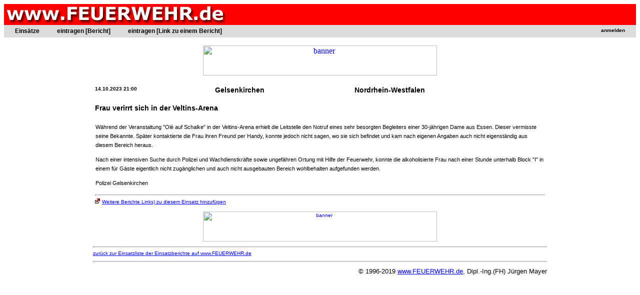

--- FILE ---
content_type: text/html; charset=utf-8
request_url: http://www.feuerwehr.de/einsatz/berichte/einsatz.php?n=73834
body_size: 2193
content:

<lscript async src="//pagead2.googlesyndication.com/pagead/js/adsbygoogle.js"></script>
<script>
     (adsbygoogle = window.adsbygoogle || []).push({
          google_ad_client: "ca-pub-1789862954250132",
          enable_page_level_ads: true
     });
</script>


<!DOCTYPE HTML PUBLIC "-//W3C//DTD HTML 3.2//EN">
<HTML>
<HEAD>
<meta http-equiv="content-type" content="text/html; charset=UTF-8">
<META NAME="content-language" CONTENT="Deutschland">
<META NAME="author" CONTENT="Jürgen Mayer">

<meta property="og:title" content="Frau verirrt sich in der Veltins-Arena [ Einsatzbericht / Gelsenkirchen  ] " />
<meta property="og:type" content="website" />
<meta property="og:url" content="http://www.feuerwehr.de/einsatz/berichte/einsatz.php?n=73834 " />
<meta property="og:description" content="W&auml;hrend der Veranstaltung &quot;Ol&egrave; auf Schalke&quot; in der Veltins-Arena erhielt die Leitstelle den Notruf eines sehr besorgten Begle"/>
<meta property="og:image" content="http://www.feuerwehr.de/b/F.png" />
<script src="/i/ck/ckeditor.js"></script>
<title>Frau verirrt sich in der Veltins-Arena [ Einsatzbericht / Gelsenkirchen  ]</title>
<LINK href="http://www.feuerwehr.de/i/s.css" type=text/css rel=stylesheet /> 
</HEAD>
<body bgcolor="white">
<table bgcolor="red" width="100%"><td class="titel"><a href="http://www.feuerwehr.de" style="COLOR: white; COLOR: white; TEXT-DECORATION: none"><img src="http://www.feuerwehr.de/b/f.jpg" border="0"></a></td><td class="subtitel" width="100%" align="center"></table>
<table bgcolor="#DCDCDC" border="0" width="100%" cellpadding="2">
<td colspan="2">
<style type="text/css">
/* navigation */

#nav {
	float: left;
	width: 100%;
	margin: 0;
	padding: 0;
	list-style: none;
	background: #DCDCDC;
	border-bottom: 1px solid #DCDCDC;
}

#nav li { 
	float: left;
	margin: 0;
	padding: 0;
}
	
#nav a {
	float: left;
	display: block;
//	padding: 6px 30px 6px 5px;
	padding: 3px 30px 3px 5px;
	text-decoration: none;
	font-weight: bold;
	font-size: 120%;
	color: #000;
}
	
#nav #nav-1 a {
	padding-left: 20px;
}

#nav #nav-login a {
	padding-left: 100px;
	position:absolute; right:0px;
}

	
#nav a:hover {
	color: red;
}

/* more */
	
ul#more {
	clear: left;
//	margin-top: 60px;
}
</style>

<ul id="nav">
<li id="nav-1"><a href="index.php">Einsätze</a></li>
<li id="nav-2"><a href="eintragen.php">eintragen [Bericht]</a></li>
<li id="nav-2"><a href="eintragen_link.php">eintragen [Link zu einem Bericht]</a></li>



<li id="nav-login"><a href="#">
<a href="/user/index.php?r=einsatz"><font size="1">anmelden</a></font></a></li>
</ul>


</td></table>
<center>

<p><a href="http://www.feuerwehr.de/banner/klick.php?id=277" target="_blank"><img src="http://www.feuerwehr.com/ba/emmerl.gif" height="60" width="468" border="0" alt="banner"></a><br> 
<p><table><td><table cellpadding=4><tr><td><H4>14.10.2023  21:00</H4></td><td><H2>Gelsenkirchen  </H2></td><td><H2>Nordrhein-Westfalen</H2></td></tr><tr><td colspan="3"><H2>Frau verirrt sich in der Veltins-Arena</H2></td></tr><tr><td colspan="3"><center><table width="900" border="0"><td><div style="line-height: 170%; font-size: 1.1em;"><p>W&auml;hrend der Veranstaltung &quot;Ol&egrave; auf Schalke&quot; in der Veltins-Arena erhielt die Leitstelle den Notruf eines sehr besorgten Begleiters einer 30-j&auml;hrigen Dame aus Essen. Dieser vermisste seine Bekannte. Sp&auml;ter kontaktierte die Frau ihren Freund per Handy, konnte jedoch nicht sagen, wo sie sich befindet und kam nach eigenen Angaben auch nicht eigenst&auml;ndig aus diesem Bereich heraus.</p>

<p>Nach einer intensiven Suche durch Polizei und Wachdienstkr&auml;fte sowie ungef&auml;hren Ortung mit Hilfe der Feuerwehr, konnte die alkoholisierte Frau nach einer Stunde unterhalb Block &quot;I&quot; in einem f&uuml;r G&auml;ste eigentlich nicht zug&auml;nglichen und auch nicht ausgebauten Bereich wohlbehalten aufgefunden werden.</p>
<p>Polizei Gelsenkirchen</div><p><center></center></td></table></center></td></tr><tr><td colspan="3"><hr><a href="eintragenLink.php?id=73834"><img src="/p.gif" border="0">Weitere Berichte Links) zu diesem Einsatz hinzufügen</a></td></tr></table><center><p><a href="http://www.feuerwehr.de/banner/klick.php?id=19" target="_blank"><img src="http://www.feuerwehr.com/ba/ic.jpg" height="60" width="468" border="0" alt="banner"></a><br> 
<p></center><hr><a href="index.php">zurück zur Einsatzliste der Einsatzberichte auf www.FEUERWEHR.de</a><p><!--
<hr>
<table cellpadding="6" width="100%" bgcolor="#E6E6E6">
<td>
<a href="http://www.feuerwehr.de/news" target="_blank" class="menuleiste">News</a>
</td>
<td>
<a href="http://www.feuerwehr.de/newsletter/anmelden.php" target="_blank" class="menuleiste">Newsletter</a>
</td>
<td>
<a href="http://www.feuerwehr.de/einsatz/berichte" target="_blank" class="menuleiste">Einsätze</a>
</td>

<td>
<a href="http://www.feuerwehr.de/markt" target="_blank" class="menuleiste">Feuerwehr-Markt</a>
</td>
<td>
<a href="http://www.feuerwehr.de/fahrzeuge" target="_blank" class="menuleiste">Fahrzeug-Markt</a>
</td>
<td>
<a href="http://www.feuerwehr.de/fahrzeugdatenbank" target="_blank" class="menuleiste">Fahrzeuge</a>
</td>
<td>
<a href="http://www.feuerwehr.de/industrie" target="_blank" class="menuleiste">Industrie-News</a>
</td>
<td>
<a href="http://www.feuerwehr.de/bos-firmen" target="_blank" class="menuleiste">BOS-Firmen</a>
</td>
<td>
<a href="http://www.feuerwehr.de/tv-tipps" target="_blank" class="menuleiste">TV-Tipps</a>
</td>
<td>
<a href="http://www.feuerwehr.de/jobs" target="_blank" class="menuleiste">Job-Börse</a>
</td>
<td>
<a href="http://www.feuerwehr.de/impressum" target="_blank" class="menuleiste">Impressum</a>
</td>
</table>-->
<hr>
<p align="right">
<font size=-1>&copy; 1996-2019 <a href=http://www.feuerwehr.de>www.FEUERWEHR.de</a>, Dipl.-Ing.(FH) Jürgen Mayer</font>
</body>
</html>
